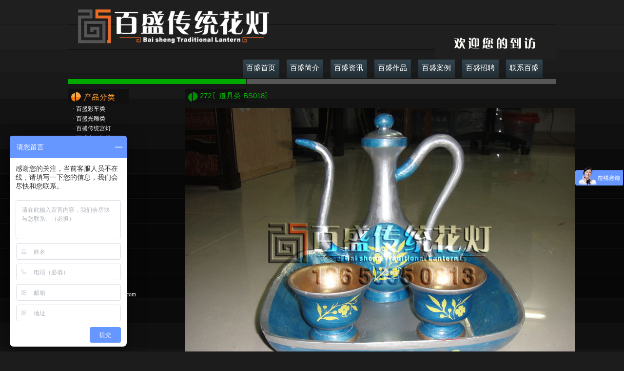

--- FILE ---
content_type: text/html
request_url: http://www.0813hd.com/ProductShow.asp?ID=564
body_size: 10018
content:

<!DOCTYPE html PUBLIC "-//W3C//DTD XHTML 1.0 Transitional//EN" "http://www.w3.org/TR/xhtml1/DTD/xhtml1-transitional.dtd">
<html xmlns="http://www.w3.org/1999/xhtml">
<TITLE>自贡百盛传统花灯有限公司_彩灯制作_火把节灯会_火把节彩车_元宵灯展_城市园林景观亮化_节日彩船</TITLE>
<link href="CSS/style.css" rel="stylesheet" type="text/css">
<head>
<META http-equiv=Content-Type content="text/html; charset=gb2312">
<script language="javascript" src="css/Html.js"></script>
<script type="text/javascript" src="css/jquery.js"></script>
<script type="text/javascript" src="css/jquery.pager.js"></script>
<script type="text/javascript"> 
		$(document).ready(function () {
			$('#content_news1').pager('p', {
			    navId: 'nav2'
			});
		})
</script>
<style type="text/css">
<!--
.pager_examples p { padding: 5px; margin: 0; }
.pager_examples .nav { background: #eee; border: 1px solid #999; padding: 5px; }
.pager_examples .nav#nav4 { border-top: 0; border-bottom: 1px solid #999; }
.pager_examples .nav a { padding: 0 5px; }
.pager_examples .nav a.highlight { color: #000; font-weight: bold; }
-->
</style>
</head>
<BODY >
<div id="header">
</div>
<div id="nav">
<div id="mainMenu">
  <ul>
    <li id="mainMenu1"><a href="index.asp">百盛首页</a></li>
    <li id="mainMenu2"><a href="about.asp">百盛简介</a>
      <ul>
        <li><a href="about.asp">百盛简介</a></li>
        <li><a href="page.asp?id=6">服务流程</a></li>
        <li><a href="page.asp?id=11">彩灯文化</a></li>
      </ul>
    </li>
    <li id="mainMenu3"><a href="NewsClass.asp?BigClass=1">百盛资讯</a></li>
    <li id="mainMenu4"><a href="Product.asp?ln=0">百盛作品</a></li>
    <li id="mainMenu7"><a href="Product.asp?ln=1">百盛案例</a></li>
    <li id="mainMenu8"><a href="page.asp?id=12">百盛招聘</a></li>
    <li id="mainMenu9"><a href="contact.asp">联系百盛</a></li>
  </ul>
</div>
</div>
<table width="1000" border="0" align="center" cellpadding="0" cellspacing="0">
  <tr>
    <td width="365" bgcolor="00aa00" height="10PX"></td>
    <td width="1" height="10PX"></td>
    <td width="634" height="10PX" bgcolor="575757"></td>
  </tr>
</table>


<script language="JavaScript"> 
<!-- 
var flag=false; 
function DrawImage(ImgD){ 
 var image=new Image(); 
 image.src=ImgD.src; 
 if(image.width>0 && image.height>0){ 
  flag=true; 
  if(image.width/image.height>= 200/200){ 
   if(image.width>200){
    ImgD.width=200; 
    ImgD.height=(image.height*200)/image.width; 
   }else{ 
    ImgD.width=image.width;
    ImgD.height=image.height; 
   } 
   ImgD.alt="点击查看详细信息..."; 
  } 
  else{ 
   if(image.height>200){
    ImgD.height=200; 
    ImgD.width=(image.width*200)/image.height; 
   }else{ 
    ImgD.width=image.width;
    ImgD.height=image.height; 
   } 
   ImgD.alt="点击查看详细信息..."; 
  } 
 }
}
//--> 
</script> 
<div id="tab">
  <div id="tab_left">
<!-- 产品列表开始 -->
	 <div id="tab_left_lm"></div>
    <div id="tab_left_list">
      
<SCRIPT language=javascript>
function opencat(cat,img){
	if(cat.style.display=="none"){
	cat.style.display="";
	img.src="img/class2.gif";
	}	else {
	cat.style.display="none"; 
	img.src="img/class1.gif";
	}
}
</Script>
<TABLE cellSpacing=0 cellPadding=0 width="240" border=0 align="center">

	<TR>
		<TD style="padding-left:10px;" height="20" class="d_wenzi">· <a href='Product.asp?BigClassName=1&ln=0'>百盛彩车类</a></TD>
	</TR>
	<TR>
		<TD id=cat101000 style='DISPLAY: none' colspan="2">

		</TD>
	</TR>

	<TR>
		<TD style="padding-left:10px;" height="20" class="d_wenzi">· <a href='Product.asp?BigClassName=8&ln=0'>百盛光雕类</a></TD>
	</TR>
	<TR>
		<TD id=cat102000 style='DISPLAY: none' colspan="2">

		</TD>
	</TR>

	<TR>
		<TD style="padding-left:10px;" height="20" class="d_wenzi">· <a href='Product.asp?BigClassName=12&ln=0'>百盛传统宫灯</a></TD>
	</TR>
	<TR>
		<TD id=cat103000 style='DISPLAY: none' colspan="2">

&nbsp;<IMG height=20 src="img/class3.gif" width=26 align=absMiddle border=0><a href="Product.asp?BigClassName=12
&SmallClassName=1&ln=0">艺术宫灯</a><BR>

		</TD>
	</TR>

	<TR>
		<TD style="padding-left:10px;" height="20" class="d_wenzi">· <a href='Product.asp?BigClassName=16&ln=0'>百盛走马灯类</a></TD>
	</TR>
	<TR>
		<TD id=cat104000 style='DISPLAY: none' colspan="2">

		</TD>
	</TR>

	<TR>
		<TD style="padding-left:10px;" height="20" class="d_wenzi">· <a href='Product.asp?BigClassName=18&ln=0'>百盛纸刻灯类</a></TD>
	</TR>
	<TR>
		<TD id=cat105000 style='DISPLAY: none' colspan="2">

		</TD>
	</TR>

	<TR>
		<TD style="padding-left:10px;" height="20" class="d_wenzi">· <a href='Product.asp?BigClassName=19&ln=0'>百盛-PVC灯类</a></TD>
	</TR>
	<TR>
		<TD id=cat106000 style='DISPLAY: none' colspan="2">

		</TD>
	</TR>

	<TR>
		<TD style="padding-left:10px;" height="20" class="d_wenzi">· <a href='Product.asp?BigClassName=20&ln=0'>百盛中小座灯类</a></TD>
	</TR>
	<TR>
		<TD id=cat107000 style='DISPLAY: none' colspan="2">

		</TD>
	</TR>

	<TR>
		<TD style="padding-left:10px;" height="20" class="d_wenzi">· <a href='Product.asp?BigClassName=21&ln=0'>百盛大型组灯类</a></TD>
	</TR>
	<TR>
		<TD id=cat108000 style='DISPLAY: none' colspan="2">

		</TD>
	</TR>

	<TR>
		<TD style="padding-left:10px;" height="20" class="d_wenzi">· <a href='Product.asp?BigClassName=24&ln=0'>百盛卡通动物类</a></TD>
	</TR>
	<TR>
		<TD id=cat109000 style='DISPLAY: none' colspan="2">

		</TD>
	</TR>

	<TR>
		<TD style="padding-left:10px;" height="20" class="d_wenzi">· <a href='Product.asp?BigClassName=25&ln=0'>百盛仿真恐龙类</a></TD>
	</TR>
	<TR>
		<TD id=cat1010000 style='DISPLAY: none' colspan="2">

		</TD>
	</TR>

	<TR>
		<TD style="padding-left:10px;" height="20" class="d_wenzi">· <a href='Product.asp?BigClassName=26&ln=0'>百盛园林景观类</a></TD>
	</TR>
	<TR>
		<TD id=cat1011000 style='DISPLAY: none' colspan="2">

		</TD>
	</TR>

	<TR>
		<TD style="padding-left:10px;" height="20" class="d_wenzi">· <a href='Product.asp?BigClassName=27&ln=0'>百盛舞台道具类</a></TD>
	</TR>
	<TR>
		<TD id=cat1012000 style='DISPLAY: none' colspan="2">

		</TD>
	</TR>

	<TR>
		<TD style="padding-left:10px;" height="20" class="d_wenzi">· <a href='Product.asp?BigClassName=28&ln=0'>百盛城市亮化类</a></TD>
	</TR>
	<TR>
		<TD id=cat1013000 style='DISPLAY: none' colspan="2">

		</TD>
	</TR>

	<TR>
		<TD style="padding-left:10px;" height="20" class="d_wenzi">· <a href='Product.asp?BigClassName=30&ln=0'>百盛彩船水上类</a></TD>
	</TR>
	<TR>
		<TD id=cat1014000 style='DISPLAY: none' colspan="2">

		</TD>
	</TR>

	<TR>
		<TD style="padding-left:10px;" height="20" class="d_wenzi">· <a href='Product.asp?BigClassName=31&ln=0'>百盛创意门牌类</a></TD>
	</TR>
	<TR>
		<TD id=cat1015000 style='DISPLAY: none' colspan="2">

		</TD>
	</TR>

</TABLE>

    </div>
<!-- 产品列表结束 -->
<!-- 联系我们开始 -->

	<div id="tab_left_lm1"></div>
    <div id="tab_left_list1">
	<P><FONT face=Verdana></FONT>&nbsp;</P>
<P><FONT face=Verdana>王先生：139 900 36721</FONT><FONT face=Verdana><BR>邮&nbsp; 箱 ：<A href="mailto:82280813@qq.com">82280813@qq.com</A><BR>地&nbsp; 址 ：自贡市汇西路</FONT></P>
    </div>

<!-- 联系我们结束 -->
</div>

  <div id="tab_right">
 
  <div id="content_lm">
  272〖道具类-BS018〗</div>
  <div id="content_news">
    <table width="90%" border="0" align="center" cellpadding="0" cellspacing="0">
          <TR>
            <TD height="1" colspan="3"><table width="95%" border="0" align="center" cellpadding="0" cellspacing="0">
                <tr>
                  <td><IMG border=0 src="/UploadFiles/2012113231027948.jpg">
                  </td>
                </tr>
            </table>
            </TD>
          </TR>
          <TR>
            <TD height=1 colspan="3" background=img/naBialym.gif><IMG height=1 src="img/1x1_pix.gif" width=10></TD>
          </TR>
          <TR>
            <TD height=25 colspan="2">
            上一个：没有了<br>
            下一个：<a href='ProductShow.asp?ID=565' title='产品名称：271〖道具类-BS017〗
更新时间：2012/11/3
点击次数：2840'>271〖道具类-BS017〗</a>
            </TD>
          </TR>
          <TR>
            <TD 
                  height=25>点击数：3061&nbsp; 录入时间：2012/11/3&nbsp;【<a href='javascript:window.print()'>打印此页</a>】&nbsp;【<a href="javascript:self.close()">关闭</a>】</TD>
            <TD 
                  height=25></TD>
          </TR>
    </table>
  </div>
  </div>
  <div class="clear"></div>
</div>
        
<link href="../CSS/style.css" rel="stylesheet" type="text/css" />
<div id="link">
  <div id="link_nv"><a title="设置本站为浏览器首页" onClick="this.style.behavior='url(#default#homepage)';this.setHomePage('http://www.0813hd.com');" href="javascript:;">设为首页</a> | <a href="javascript:window.external.AddFavorite('http://www.0813hd.com', '自贡百盛传统花灯有限公司_彩灯制作_火把节灯会_火把节彩车_元宵灯展_城市园林景观亮化_节日彩船')">加入收藏</a> | <a href="about.asp">关于我们</a> | <a href="contact.asp">联系我们</a></div>
</div>
<div id="copyright">
Copyright &copy;2010-2012 <FONT face=Verdana>0813hd.com</FONT> All rights reserved. <FONT face=Verdana>先登科技</FONT> 版权所有<BR>地址：中国.四川.自贡市 邮编：643000&nbsp;&nbsp;&nbsp;&nbsp; Email：<U>82280813</U><A href="mailto:82280813@qq.com">@qq.com</A><BR>ICP备案序号:<A class=hui href="http://www.miitbeian.gov.cn/" target=_blank>蜀ICP备12027816号-1</A>
<SCRIPT language=JavaScript src="http://s19.cnzz.com/stat.php?id=4892762&amp;web_id=4892762&amp;show=pic"></SCRIPT>
 
</div>

<script type="text/javascript">
var _bdhmProtocol = (("https:" == document.location.protocol) ? " https://" : " http://");
document.write(unescape("%3Cscript src='" + _bdhmProtocol + "hm.baidu.com/h.js%3F6aea150cc6a17c8fc7bcd8db024edaff' type='text/javascript'%3E%3C/script%3E"));
</script>
</BODY></HTML>


--- FILE ---
content_type: text/css
request_url: http://www.0813hd.com/CSS/style.css
body_size: 8069
content:
@charset "gb2312";
/* CSS Document */

body{
	font-family: Arial, Helvetica, sans-serif;
	font-size: 9pt;
	margin: 0;
	padding: 0;/*--for opera--*/
	background-color: #1C1C1C;
	background-image: url(bj.jpg);
	background-repeat: repeat-x;
}
td {
	font-family: "宋体";
	font-size: 9pt;
	color: #fff;
}
li {
	list-style-type: none;
}
.clear {
	border-top:1px solid transparent !important;
	margin-top:-1px !important;
	border-top:0;
	margin-top:0;
	clear:both;/* IE清除浮动必备代码 */
	visibility:hidden;
}
a {
	font-family:"宋体";
	font-size: 9pt;
	color: #fff;
	text-decoration: none;
	padding-top: 5px;
}
a:hover  {
	font-family:"宋体" ;
	font-size: 9pt;
	color: #FF0000;
	text-decoration: underline;
	padding-top: 5px;
}
#header{
	width: 1000px;
	height: 122px;
	margin-top: 0;
	margin-right: auto;
	margin-bottom: 0;
	margin-left: auto;
	background-image: url(top.jpg);
	background-repeat: no-repeat;
	}
#newdate{
	width: 220px;
	float: right;
	font-family: "宋体";
	font-size: 9pt;
	color: #000000;
	text-align: center;
	padding-top: 5px !important;
	padding-top: 5px;
	}
#nav{
	width: 650px;
	height: 40px;
	padding-left: 350px;
	margin-right: auto;
	margin-left: auto;
	}
/*主菜单，有下拉*/
#mainMenu{
	width: 650px;
	}
#mainMenu a {
	font-family:"Microsoft YaHei","宋体",Arial,Sans-Serif;
	font-size: 11pt;
	color: #ffffff;
	text-decoration: none;
}
#mainMenu a:hover  {
	font-family:"Microsoft YaHei","宋体",Arial,Sans-Serif;
	font-size: 11pt;
	color: #ffffff;
	text-decoration: underline;
}
#mainMenu ul{
	list-style:none; 
	padding: 0px;/* 取消列表边距 */
	margin: 0px;/* 取消列表边距 */
	}
#mainMenu li{
	float:left;
	width:90px;
	}
#mainMenu ul li a{
	display:block;
	padding-top:8px;
	width:90px;
	text-align:center;
	color:#FFFFFF;
	background-image: url(dh.jpg);
	background-repeat: no-repeat;
	background-position: center;
	height: 30px;/* 可以控制主菜单同下拉菜单的距离 */
	
	}
#mainMenu ul li:hover ul,/*解决无法缩回二级导航菜单问题*/
#mainMenu ul li a:hover{
	background-image: url(dh-01.jpg);
	background-repeat: no-repeat;
	background-position: center;
	}
#mainMenu ul li ul {
	list-style-type: none;
	text-align:left;
	left:-999em;
	padding-top:0px;/*子菜单的间隔高度*/
	width:90px;/*菜单的横向宽度，取消则水平列菜单*/
	position:absolute;
	border: 1px solid #FFF;
	}
#mainMenu ul li ul li{
	float:left;
	width:90px;/*子菜单选择前的宽度*/
	height:30px;
	background:#2F4048;
	}
#mainMenu ul li ul li a{
	display:block;
	padding:8px 6px 8px 6px;/*子菜单选择后的宽度上、左、下、右*/
	width:78px;/*子菜单选择后的宽度*/
	height:12px;
	font-size: 9pt;
	letter-spacing: 0pt;
	background: #2F4048;
	}
#mainMenu ul li ul li a:hover{
	background: #2F4048;
	font-size: 9pt;
	letter-spacing: 0pt;
	}
#mainMenu ul li:hover ul{
	left:auto;
	}
#mainMenu ul li.sfhover ul{
	left:auto;
	}
/*主菜单，结束*/
#banner{
	width: 979px;
	height: 497px;
	margin-top: 0;
	margin-right: auto;
	margin-bottom: 0;
	margin-left: auto;
	}	
#main,#main1{
	width: 1000px;
	margin-top: 0px;
	margin-right: auto;
	margin-bottom: 0px;
	margin-left: auto;
}
.news_list ul{
	list-style-type: none;
	padding: 5px;/* 取消列表边距 */
	margin: 0px;/* 取消列表边距 */
}
.news_list li{
	height: 24px;
	font-family: "宋体";
	font-size: 9pt;
	line-height: 150%;
	vertical-align:bottom;/* IE6/7及IE8对于LI的间距定义不同，IE8是0间距 */
}
#main_left{
	width:240px;
	float:left;
}
#main_left_lm{
	width:240px;
	height:32px;
	background-image: url(lm1.jpg);
	background-repeat: no-repeat;
	}
#main_left_list{
	width:240px;
}
#main_right{
	width: 760px;
	float: right;
}
#main_about{
	width:400px;
	float:left;
	}
#main_about_lm{
	width:240px;
	height:32px;
	background-image: url(lm2.jpg);
	background-repeat: no-repeat;
	}
#main_about_list{
	width:400px;
	font-family: "宋体";
	font-size: 9pt;
	color:#FFF;
	}
#main_news{
	width:350px;
	float:right;
	}
#main_news_lm{
	width:350px;
	height:32px;
	background-image: url(lm3.jpg);
	background-repeat: no-repeat;
	}
#main_news_list{
	width:350px;
	font-family: "宋体";
	font-size: 9pt;
	color:#FFF;
	}
#product{
	width:980px;
	background-color:#53656F;
	padding: 10px;
	margin-right: auto;
	margin-left: auto;
	margin-top:10px;
	margin-bottom:10px;
	}
#main1_left{
	width:500px;
	float:left;
}
#main1_left_lm{
	width:500px;
	height:26px;
	background-image: url(news.jpg);
	background-repeat: no-repeat;
	}
#main1_left_list{
	width:500px;
	color:#FFF;
}
#main1_right{
	width:500px;
	float:right;
}
#main1_right_lm{
	width:500px;
	height:26px;
	background-image: url(lx.jpg);
	background-repeat: no-repeat;
	}
#main1_right_lm1{
	width:500px;
	height:26px;
	background-image: url(link.jpg);
	background-repeat: no-repeat;
	}
#main1_right_list,#main1_right_list1{
	width:490px;
	color:#FFF;
	padding-left:10px;
}
/* 次页样式表 */
#tab{
	width: 1000px;
	margin-top: 0px;
	margin-right: auto;
	margin-bottom: 0px;
	margin-left: auto;
	padding-top: 10px;
}
#tab_left{
	width: 240px;
	float: left;
}
#tab_left_lm{
	width:240px;
	height:32px;
	background-image: url(lm1.jpg);
	background-repeat: no-repeat;
}
#tab_left_list,#tab_left_list1{
	width: 240px;
	margin-right: auto;
	margin-left: auto;
	color:#FFF;
}
#tab_left_lm1{
	width:240px;
	height:26px;
	background-image: url(lx.jpg);
	background-repeat: no-repeat;
	}
#tab_right{
	width: 760px;
	float: right;
}
#content_lm{
	width: 730px;
	background-image: url(content_lm.jpg);
	background-repeat: no-repeat;
	font-family:"Microsoft YaHei","宋体",Arial,Sans-Serif;
	font-size: 11pt;
	color: #07b607;
	height: 24px;
	padding-top: 5px;
	padding-left: 30px;
}
#content_lm a {
	font-family:"Microsoft YaHei","宋体",Arial,Sans-Serif;
	font-size: 11pt;
	color: #07b607;
	height: 24px;
	padding-top: 5px;
}
#content_lm a:hover  {
	font-family:"Microsoft YaHei","宋体",Arial,Sans-Serif;
	font-size: 11pt;
	color: #FF0000;
	height: 24px;
	padding-top: 5px;
}
#content,#content_news,#content_news1{
	width: 740px;
	font-family: "宋体";
	font-size: 9pt;
	line-height: 150%;
	color: #fff;
	background-position: center top;
	padding-top: 10px;
}
#content_pic ul{
	list-style-type: none;
	margin: 0px;
	padding: 0px;/* 取消列表边距 */
	width: 740px;
}
#content_pic li{
	float:left;
	width:200px;
	padding-left: 10px;
	text-align: center;	
}
/* 版权页样式 */
#link{
	width: 100%;
	margin-right: auto;
	margin-bottom: 0;
	margin-left: auto;
	border-top:1px dashed #333333;
	color:#FFF;
	letter-spacing: 4pt;
	}
#link_nv{
	width: 1000px;
	margin-right: auto;
	margin-left: auto;
	padding-top: 10px;
	text-align:center;
	}
#copyright{
	width: 1000px;
	text-align: center;
	height: 80px;
	margin-top: 0;
	margin-right: auto;
	margin-bottom: 0;
	margin-left: auto;
	font-family: Arial, Helvetica, sans-serif, "宋体";
	font-size: 9pt;
	color: #fff;
	padding-top: 10px;
	line-height: 150%;
	}
#copyright a {
	font-family:Arial, Helvetica, sans-serif, "宋体";
	font-size: 9pt;
	color: #fff;
	text-decoration: none;
	line-height: 150%;
}
#copyright a:hover  {
	font-family:Arial, Helvetica, sans-serif, "宋体" ;
	font-size: 9pt;
	color: #FF0000;
	text-decoration: underline;
	line-height: 150%;
}
/* 其它样式表 */
.left_wenzi{
	float: left;
	width: 240px;
}
.left_wenzi1{
	float: left;
	width: 390px;
}
.right_date{
	float: right;
	width: 100px;
}
.right_wenzi{
	float: right;
	width: 100px;
	font-family: "宋体";
	font-size: 9pt;
	color: #FFFFFF;
}
.left_title{
	float: left;
	width: 550px;
}
.wenzi1{
	font-family: "宋体";
	font-size: 9pt;
	line-height: 150%;
	color: #FF0000;
	height: 190px;
}
.title{
	font-family: "宋体";
	font-size: 12pt;
	color: #333333;
	font-weight: bold;
	line-height: 220%;
}
.more{
	float:right;
	padding-top:5px;
	padding-right:10px;
	width:25px;
	height:5px;
	}

--- FILE ---
content_type: application/javascript
request_url: http://www.0813hd.com/css/Html.js
body_size: 792
content:
// 指向变换背景图片  									----------------------------
function ChangeBackground(MyObj,NewBackground){ 
  MyObj.style.backgroundImage=NewBackground;
}   

window.onload=menuFix;
function menuFix() {
	var sfEls = document.getElementById("mainMenu").getElementsByTagName("li");
	for (var i=0; i<sfEls.length; i++) {
		sfEls[i].onmouseover=function() {
			this.className+=(this.className.length>0? " ": "") + "sfhover";
		}
		sfEls[i].onMouseDown=function() {
			this.className+=(this.className.length>0? " ": "") + "sfhover";
		}
		sfEls[i].onMouseUp=function() {
			this.className+=(this.className.length>0? " ": "") + "sfhover";
		}
		sfEls[i].onmouseout=function() {
			this.className=this.className.replace(new RegExp("( ?|^)sfhover\\b"),"");
		}
	}
}


--- FILE ---
content_type: application/javascript
request_url: http://www.0813hd.com/css/jquery.pager.js
body_size: 2730
content:
$.fn.pager = function(clas, options) {
	
	var settings = {		
		navId: 'nav',
		navClass: 'nav',
		navAttach: 'append',
		highlightClass: 'highlight',
		prevText: '&laquo;',
		nextText: '&raquo;',
		linkText: null,
		linkWrap: null,
		height: null
	}
	if(options) $.extend(settings, options);
	
		
	return this.each( function () {
		
		var me = $(this);
		var size;
	  	var i = 0;		
		var navid = '#'+settings.navId;
		
		function init () {
			size = $(clas, me).not(navid).size();
			if(settings.height == null) {			
				settings.height = getHighest();
			}
			if(size > 1) {
				makeNav();
				show();
				highlight();
			}			
			sizePanel();
			if(settings.linkWrap != null) {
				linkWrap();
			}
		}
		function makeNav () {		
			var str = '<div id="'+settings.navId+'" class="'+settings.navClass+'">';
			str += '<a href="#" rel="prev">'+settings.prevText+'</a>';
			for(var i = 0; i < size; i++) {
				var j = i+1;
				str += '<a href="#" rel="'+j+'">';
				str += (settings.linkText == null) ? j : settings.linkText[j-1];				
				str += '</a>';
			}
			str += '<a href="#" rel="next">'+settings.nextText+'</a>';
			str += '</div>';
			switch (settings.navAttach) {		
				case 'before':
					$(me).before(str);
					break;
				case 'after':		
					$(me).after(str);
					break;
				case 'prepend':
					$(me).prepend(str);
					break;
				default:
					$(me).append(str);
					break;
			}
		}
		function show () {
			$(me).find(clas).not(navid).hide();
			var show = $(me).find(clas).not(navid).get(i);
			$(show).show();
		}		
		function highlight () {
			$(me).find(navid).find('a').removeClass(settings.highlightClass);
			var show = $(me).find(navid).find('a').get(i+1);			
			$(show).addClass(settings.highlightClass);
		}

		function sizePanel () {
			if($.browser.msie) {
				$(me).find(clas).not(navid).css( {
					height: settings.height
				});	
			} else {
				$(me).find(clas).not(navid).css( {
					minHeight: settings.height
				});
			}
		}
		function getHighest () {
			var highest = 0;
			$(me).find(clas).not(navid).each(function () {
				
				if(this.offsetHeight > highest) {
					highest = this.offsetHeight;
				}
			});
			highest = highest + "px";
			return highest;
		}
		function getNavHeight () {
			var nav = $(navid).get(0);
			return nav.offsetHeight;
		}
		function linkWrap () {
			$(me).find(navid).find("a").wrap(settings.linkWrap);
		}
		init();
		$(this).find(navid).find("a").click(function () {

			if($(this).attr('rel') == 'next') {
				if(i + 1 < size) {
					i = i+1;
				}
			} else if($(this).attr('rel') == 'prev') { 
				if(i > 0) {	
					i = i-1;
				}
			} else {		
				var j = $(this).attr('rel');	
				i = j-1;		
			}
			show();
			highlight();
			return false;
		});
	});	
}

--- FILE ---
content_type: text/javascript; charset=utf-8
request_url: https://goutong.baidu.com/site/747/6aea150cc6a17c8fc7bcd8db024edaff/b.js?siteId=2050453
body_size: 4586
content:
!function(){"use strict";!function(){var e={styleConfig:{"styleVersion":"1","inviteBox":{"btnBgColor":"#6696FF","startPage":1,"isShowText":1,"skinType":1,"buttonType":1,"autoInvite":0,"stayTime":30,"closeTime":20,"inviteWinPos":0,"welcome":"欢迎来到本网站，请问有什么可以帮您？","btnBgColorType":0,"skinIndex":0,"customerStyle":{"acceptFontColor":"#000000","backImg":"","acceptBgColor":"#fecb2e","inviteBackImg":"https://aff-im.bj.bcebos.com/r/image/invite-back-img.png","confirmBtnText":"在线咨询","marginTop":0,"buttonPosition":"center","marginLeft":0},"smartBoxEnable":0,"likeCrm":0,"skinName":"默认皮肤","autoHide":0,"reInvite":1,"sendButton":{"bgColor":"#bfecff","fontColor":"#1980df"},"inviteHeadImg":"","fontPosition":"center","isCustomerStyle":0,"position":"middle","inviteInterval":30,"inviteWinType":0,"tradeId":0,"fontColor":"#333333"},"aiSupportQuestion":false,"webimConfig":{"skinIndex":0,"autoDuration":0,"customerColor":"#6696FF","themeType":0,"generalRecommend":0,"isShowCloseBtn":1,"skinType":1,"isOpenKeepCom":1,"autoPopupMsg":0,"position":"right-bottom","needVerifyCode":1,"searchTermRecommend":1},"noteBoard":{"btnBgColor":"#6696FF","skinIndex":0,"displayCompany":1,"cpyInfo":"感谢您的关注，当前客服人员不在线，请填写一下您的信息，我们会尽快和您联系。","skinName":"默认皮肤","displayLxb":1,"skinType":1,"position":"left-bottom","itemsExt":[{"question":"邮箱","name":"item0","required":0,"isShow":1},{"question":"地址","name":"item1","required":0,"isShow":1}],"items":[{"name":"content","required":1,"isShow":1},{"name":"visitorName","required":0,"isShow":1},{"name":"visitorPhone","required":1,"isShow":1}],"cpyTel":"","needVerifyCode":1,"btnBgColorType":0,"isAlwaysDisplay":0},"blackWhiteList":{"type":-1,"siteBlackWhiteList":[]},"isWebim":1,"pageId":0,"seekIcon":{"customerStyle":{"backImg":""},"skinIndex":5,"barrageIconColor":"#9861E6","barrageIssue":["可以介绍下你们的产品么？","你们是怎么收费的呢？","现在有优惠活动么？"],"skinName":"默认皮肤","groups":[],"displayLxb":1,"barrageColor":0,"marginLeft":0,"autoConsult":1,"skinType":1,"isFixedPosition":1,"barrageSwitch":false,"iconType":0,"isCustomerStyle":0,"width":30,"pcGroupiconColor":"#6696FF","groupStyle":{"bgColor":"#ffffff","buttonColor":"#d6f3ff","fontColor":"#008edf"},"pcGroupiconType":0,"position":"right-center","barrageIconColorType":0,"marginTop":0,"height":19},"digitalHumanSetting":{"perid":"4146","gender":0,"demo":{"image":"https://aff-im.cdn.bcebos.com/onlineEnv/r/image/digitalman/digital-woman-demo-webim.png"},"headImage":"https://aff-im.cdn.bcebos.com/onlineEnv/r/image/digitalman/digital-woman-demo.jpg","name":"温柔姐姐","audition":"https://aff-im.cdn.bcebos.com/onlineEnv/r/audio/digitalman/woman.mp3","comment":"以亲切温柔的形象来接待访客，让用户感受到温暖和关怀；","data":{"welcome":{"gif":"https://aff-im.cdn.bcebos.com/onlineEnv/r/image/digitalman/digital-woman-welcome.gif"},"contact":{"gif":"https://aff-im.cdn.bcebos.com/onlineEnv/r/image/digitalman/digital-woman-contact.gif"},"warmLanguage":{"gif":""},"other":{"gif":""}}}},siteConfig:{"eid":"5672820","queuing":"<p>欢迎光临！您已经进入服务队列，请您稍候，马上为您转接您的在线咨询顾问。</p>","isOpenOfflineChat":1,"authToken":"bridge","isWebim":1,"imVersion":"im_server","platform":0,"isGray":"false","vstProto":1,"bcpAiAgentEnable":"0","webimConfig":{"skinIndex":0,"autoDuration":0,"customerColor":"#6696FF","themeType":0,"generalRecommend":0,"isShowCloseBtn":1,"skinType":1,"isOpenKeepCom":1,"autoPopupMsg":0,"position":"right-bottom","needVerifyCode":1,"searchTermRecommend":1},"isOpenRobot":0,"startTime":1763602966602,"authType":4,"prologue":"","isPreonline":0,"isOpenSmartReply":1,"isCsOnline":0,"siteToken":"6aea150cc6a17c8fc7bcd8db024edaff","userId":"5672820","route":"1","csrfToken":"c249b0e3eadd4ceca0f00af3e1d54522","ymgWhitelist":true,"likeVersion":"generic","newWebIm":1,"siteId":"2050453","online":"false","bid":"","webRoot":"https://affimvip.baidu.com/cps5/","isSmallFlow":0,"userCommonSwitch":{"isOpenTelCall":false,"isOpenCallDialog":false,"isOpenStateOfRead":true,"isOpenVisitorLeavingClue":true,"isOpenVoiceMsg":true,"isOpenVoiceCom":true}}};Object.freeze(e),window.affImConfig=e;var i=document.createElement("script"); i.src="https://aff-im.cdn.bcebos.com/onlineEnv/imsdk/1735891798/affim.js",i.setAttribute("charset","UTF-8");var o=document.getElementsByTagName("head")[0]||document.body;o.insertBefore(i,o.firstElement||null)}()}();